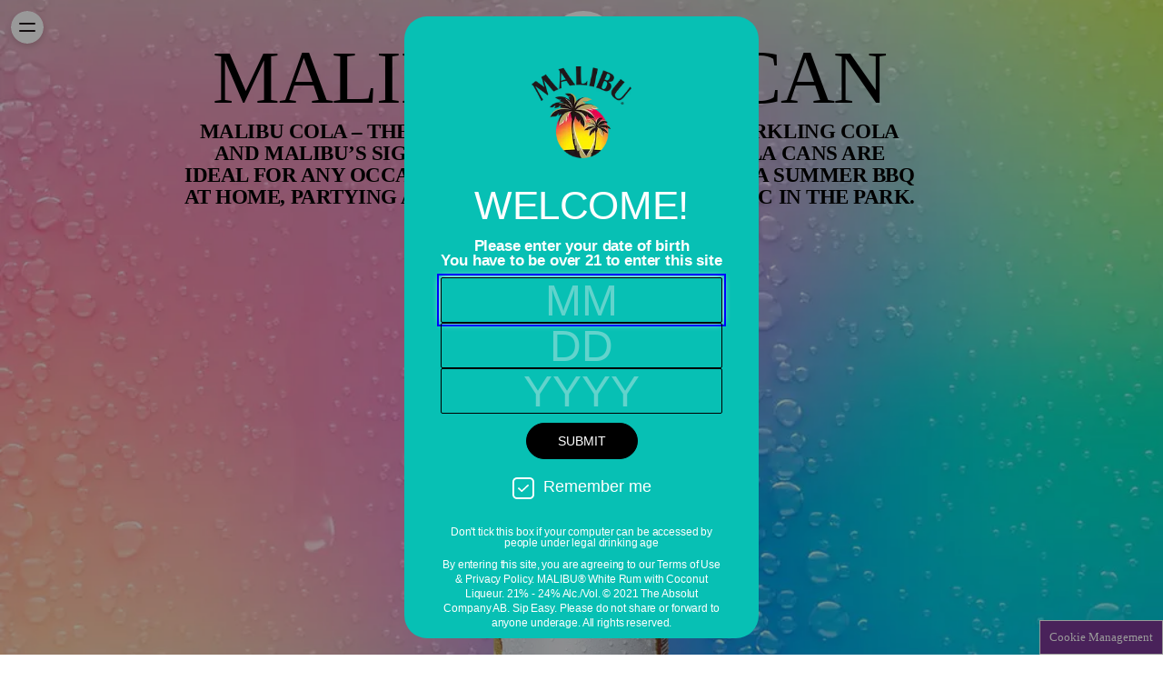

--- FILE ---
content_type: text/css
request_url: https://www.malibudrinks.com/wp-content/themes/global-theme/static/2552.168b72fda6913d716ef4.css
body_size: 407
content:
.scrolling-banner{position:relative;overflow-x:hidden;color:var(--banner-text-colour);font-weight:var(--weight-extra-bold);width:100%;display:flex;flex-wrap:nowrap;line-height:1;text-transform:uppercase;height:auto;z-index:99;grid-area:main;place-self:var(--position);font-weight:unset}.scrolling-banner__wrapper{display:grid;grid-template:"main"/1fr;width:100%;height:auto}.scrolling-banner__container{width:auto;display:flex;justify-content:flex-start;grid-area:main;position:absolute;left:100%;height:auto}.scrolling-banner__inner{width:auto;height:auto;overflow-y:hidden;display:flex;flex-wrap:nowrap;align-items:center;align-self:flex-start;white-space:nowrap;font-size:calc(var(--text-size-mobile)/var(--mobile-design-reference)*var(--font-reference-mobile)*var(--font-size-multiplier))}@media screen and (min-width: 768px){.scrolling-banner__inner{font-size:calc(var(--text-size-portrait)/var(--portrait-design-reference)*var(--font-reference-portrait)*var(--font-size-multiplier))}}@media screen and (min-width: 1024px){.scrolling-banner__inner{font-size:calc(var(--text-size-desktop)/var(--desktop-design-reference)*var(--font-reference-desktop)*var(--font-size-multiplier))}}.scrolling-banner__separator{margin:auto calc(25/var(--mobile-design-reference)*var(--screen-width-mobile));position:relative;height:.3em;width:.3em;display:grid}@media screen and (min-width: 768px){.scrolling-banner__separator{margin:auto calc(25/var(--portrait-design-reference)*var(--screen-width-portrait))}}@media screen and (min-width: 1024px){.scrolling-banner__separator{margin:auto calc(25/var(--desktop-design-reference)*var(--screen-width-desktop))}}.scrolling-banner__separator::before{content:"";background-color:var(--banner-text-colour);width:100%;height:100%;position:absolute;display:grid;z-index:1;place-self:center;border-radius:50%}.scrolling-banner--text-shadow{text-shadow:calc(var(--text-shadow-offset-x)/var(--desktop-design-reference)*var(--screen-width-static)) calc(var(--text-shadow-offset-y)/var(--desktop-design-reference)*var(--screen-width-static)) calc(var(--text-shadow-blur)/var(--desktop-design-reference)*var(--screen-width-static)) var(--text-shadow-colour)}.scrolling-banner__inner{font-family:var(--primary-font-family)}.scrolling-banner__separator{display:none}.scrolling-banner__text{padding-right:calc(25/var(--mobile-design-reference)*var(--screen-width-mobile))}@media screen and (min-width: 768px){.scrolling-banner__text{padding-right:calc(30/var(--portrait-design-reference)*var(--screen-width-portrait))}}@media screen and (min-width: 1024px){.scrolling-banner__text{padding-right:calc(35/var(--desktop-design-reference)*var(--screen-width-desktop))}}

/*# sourceMappingURL=2552.168b72fda6913d716ef4.css.map*/

--- FILE ---
content_type: application/x-javascript
request_url: https://www.malibudrinks.com/wp-content/themes/global-theme/static/2552.a89d6c6ae403eeba6b6f.js
body_size: -380
content:
"use strict";(self.webpackChunkglobal_theme=self.webpackChunkglobal_theme||[]).push([[2552],{2552:function(e,l,h){h.r(l)}}]);

--- FILE ---
content_type: text/javascript
request_url: https://www.malibudrinks.com/wp-content/uploads/agegate/agegate_script.js?t=50b2e33f7d0ffed5abb92efa89ad5ef6
body_size: 53592
content:
function agegate_isMobileTablet(){ let check = false; (function(a){ if(/(android|bb\d+|meego).+mobile|avantgo|bada\/|blackberry|blazer|compal|elaine|fennec|hiptop|iemobile|ip(hone|od)|iris|kindle|lge |maemo|midp|mmp|mobile.+firefox|netfront|opera m(ob|in)i|palm( os)?|phone|p(ixi|re)\/|plucker|pocket|psp|series(4|6)0|symbian|treo|up\.(browser|link)|vodafone|wap|windows ce|xda|xiino|android|ipad|playbook|silk/i.test(a)||/1207|6310|6590|3gso|4thp|50[1-6]i|770s|802s|a wa|abac|ac(er|oo|s\-)|ai(ko|rn)|al(av|ca|co)|amoi|an(ex|ny|yw)|aptu|ar(ch|go)|as(te|us)|attw|au(di|\-m|r |s )|avan|be(ck|ll|nq)|bi(lb|rd)|bl(ac|az)|br(e|v)w|bumb|bw\-(n|u)|c55\/|capi|ccwa|cdm\-|cell|chtm|cldc|cmd\-|co(mp|nd)|craw|da(it|ll|ng)|dbte|dc\-s|devi|dica|dmob|do(c|p)o|ds(12|\-d)|el(49|ai)|em(l2|ul)|er(ic|k0)|esl8|ez([4-7]0|os|wa|ze)|fetc|fly(\-|_)|g1 u|g560|gene|gf\-5|g\-mo|go(\.w|od)|gr(ad|un)|haie|hcit|hd\-(m|p|t)|hei\-|hi(pt|ta)|hp( i|ip)|hs\-c|ht(c(\-| |_|a|g|p|s|t)|tp)|hu(aw|tc)|i\-(20|go|ma)|i230|iac( |\-|\/)|ibro|idea|ig01|ikom|im1k|inno|ipaq|iris|ja(t|v)a|jbro|jemu|jigs|kddi|keji|kgt( |\/)|klon|kpt |kwc\-|kyo(c|k)|le(no|xi)|lg( g|\/(k|l|u)|50|54|\-[a-w])|libw|lynx|m1\-w|m3ga|m50\/|ma(te|ui|xo)|mc(01|21|ca)|m\-cr|me(rc|ri)|mi(o8|oa|ts)|mmef|mo(01|02|bi|de|do|t(\-| |o|v)|zz)|mt(50|p1|v )|mwbp|mywa|n10[0-2]|n20[2-3]|n30(0|2)|n50(0|2|5)|n7(0(0|1)|10)|ne((c|m)\-|on|tf|wf|wg|wt)|nok(6|i)|nzph|o2im|op(ti|wv)|oran|owg1|p800|pan(a|d|t)|pdxg|pg(13|\-([1-8]|c))|phil|pire|pl(ay|uc)|pn\-2|po(ck|rt|se)|prox|psio|pt\-g|qa\-a|qc(07|12|21|32|60|\-[2-7]|i\-)|qtek|r380|r600|raks|rim9|ro(ve|zo)|s55\/|sa(ge|ma|mm|ms|ny|va)|sc(01|h\-|oo|p\-)|sdk\/|se(c(\-|0|1)|47|mc|nd|ri)|sgh\-|shar|sie(\-|m)|sk\-0|sl(45|id)|sm(al|ar|b3|it|t5)|so(ft|ny)|sp(01|h\-|v\-|v )|sy(01|mb)|t2(18|50)|t6(00|10|18)|ta(gt|lk)|tcl\-|tdg\-|tel(i|m)|tim\-|t\-mo|to(pl|sh)|ts(70|m\-|m3|m5)|tx\-9|up(\.b|g1|si)|utst|v400|v750|veri|vi(rg|te)|vk(40|5[0-3]|\-v)|vm40|voda|vulc|vx(52|53|60|61|70|80|81|83|85|98)|w3c(\-| )|webc|whit|wi(g |nc|nw)|wmlb|wonu|x700|yas\-|your|zeto|zte\-/i.test(a.substr(0,4))){ check = true; } })(navigator.userAgent||navigator.vendor||window.opera); return check;}
 class AVP { constructor(options) { this.debug = true; this.log('-- Age Gate launched'); const urlParams = new URLSearchParams(window.location.search); if (urlParams.has('agdebug')) { this.debug = true; this.log('Debug forced to true'); } else { this.debug = false; } this.log('Options:'); this.log(options); this.hooks = { afterGeolocation: [] }; this.json_content = {}; this.agegate_content_json_loaded = false; this.user_country_json = {}; this.activeLanguage = ''; this.activeCountry = ''; this.forcedAge = null; this.getActiveUserInfo(); this.log('constructor setLda'); this.setLda(options['agegate_ldarule']); this.agegate_tooYoungWebsite = options['agegate_tooYoungWebsite']; this.agegate_force_minor_redirect = options['agegate_force_minor_redirect']; this.agegate_no_age_input = options['agegate_no_age_input']; this.agegate_cached_content_file = options['cached_content_file']; this.allow_switch_language = options['allow_switch_language']; this.dateOfBirth = { year: null, month: null, day: null, }; this.params = {}; this.show = false; this.fieldErrors = []; this.avpBody = null; this.today = new Date(); this.form = null; this.yearInput = null; this.monthInput = null; this.dayInput = null; this.yearInputLabel = null; this.monthInputLabel = null; this.dayInputLabel = null; this.monthInputWrapper = null; this.dayInputWrapper = null; this.rememberMeInput = null; this.fieldErrorMessage = null; this.fieldErrorMessageEl = null; this.submitButton = null; this.isLegalThisYear = false; this.isLegalThisMonth = false; this.initMutationObserver(); this.updateParams(); } log(message){ if(this.debug){ console.log(message); } } setLda(ldaRules){ this.log('-- setLda'); this.ldaRules = ldaRules; this.log(this.ldaRules); this.full = this.ldaRules.full; this.inputOrder = (typeof this.ldaRules.format === 'string' ? this.ldaRules.format.split('-'):''); this.inputOrder = this.inputOrder = (typeof this.inputOrder === 'array' ? this.inputOrder.map(input => { switch(input){ case 'yyyy': return 'year'; case 'mm': return 'month'; case 'dd': return 'day'; } }):[]); } updateParams(){ if(window.location.search !== ''){ this.params = (window.location.search.match( new RegExp("([^?=&]+)(=([^&]*))?", 'g' )) || []).reduce( function( result, each, n, every ){ let[ key, value ] = each.split( '=' ); result[ key ] = value; return( result ); }, {}); } } localStorageTest(){ var t = 't'; try { localStorage.setItem(t, t); localStorage.removeItem(t); return true; } catch(e) { return false; } } get show() { return this._show; } set show(value) { if(this.avpBody != null){ if(value == false){ document.body.classList.remove("avp-showing"); this.avpBody.style.display = 'none'; } else { if(typeof AVPActions !== 'undefined' && typeof AVPActions.beforeShow == 'function') AVPActions.beforeShow(); } } this._show = value; } getAvpUserID(){ return window.avpuid || window.localStorage.getItem('avpuid'); } isAlreadyPassed(){ let ageGateStorageData = this.localStorageTest() === true && window.sessionStorage.getItem('ageGatePassed') != null ? window.sessionStorage.getItem('ageGatePassed') : window.localStorage.getItem('ageGatePassed'); let ageGateCookieData = this.localStorageTest() === true ? ageGateStorageData : this.getCookie('ageGatePassed'); let passThrough = /[?&]?(AvpPassThrough=1|avp=0)[^&?]*/gi.test(window.location.href); return ageGateCookieData; } checkForPassedData(){ if(window.location.href.includes("/wp-admin/")) { this.show = true; return false; } let ageGateStorageData = this.localStorageTest() === true && window.sessionStorage.getItem('ageGatePassed') != null ? window.sessionStorage.getItem('ageGatePassed') : window.localStorage.getItem('ageGatePassed'); let ageGateCookieData = this.localStorageTest() === true ? ageGateStorageData : this.getCookie('ageGatePassed'); let passThrough = /[?&]?(AvpPassThrough=1|avp=0)[^&?]*/gi.test(window.location.href); this.removePassedThroughParam(); if (!ageGateCookieData) { if(passThrough){ if(typeof AVPActions !== 'undefined' && typeof AVPActions.passedThrough == 'function') AVPActions.passedThrough(); if(typeof AVPActions !== 'undefined' && typeof AVPActions.passed == 'function') AVPActions.passed(); window.localStorage.setItem('avpuid', window.avpuid); this.setAgeGateData({ age: null, dateOfBirth: null, dateOfBirthString: null, passed: this.today.getFullYear() + '-' + (this.today.getMonth() + 1) + '-' + this.today.getDate() }); this.show = false; return true; } else { this.show = true; return false; } } else { ageGateCookieData = JSON.parse(ageGateCookieData); if(ageGateCookieData.tooYoung !== undefined && ageGateCookieData.tooYoung === true){ if(this.agegate_force_minor_redirect) { this.redirectTooYoung(); } this.show = true; return false; } window.localStorage.setItem('avpuid', window.avpuid); if(typeof AVPActions !== 'undefined' && typeof AVPActions.passed == 'function') AVPActions.passed(); this.show = false; return true; } } removePassedThroughParam(){ if (!Object.keys(this.params).length) return; const urlObj = new URL(window.location.href); const params = new URLSearchParams(urlObj.search); params.delete("avppassthrough"); const newUrl = `${urlObj.origin}${urlObj.pathname}?${params.toString()}${urlObj.hash}`; window.history.replaceState({}, '', newUrl); } calcAge(dateString) { const today = new Date(); const birthDate = new Date(dateString); let age = today.getFullYear() - birthDate.getFullYear(); if (today.getMonth() < birthDate.getMonth() || (today.getMonth() === birthDate.getMonth() && today.getDate() < birthDate.getDate())) { age--; } return age; } switchToInvalidField(){ for (let i = 0; i < this.inputOrder.length; i++){ const inputName = this.inputOrder[i]; if(!this.isInputValid(inputName) && this.isInputVisible(inputName)) { if(document.activeElement != null && document.activeElement.name != null && !this.isInputValidForSwitch(document.activeElement.name.toLowerCase())) return; this.showErrorMessageIfErrorsElseRemove(); this[inputName+'Input'].focus(); return; } } } hasVisableFieldsAValue(){ if ( (this.dateOfBirth.year == null) || ( (getComputedStyle(this.monthInput).display === 'block' || getComputedStyle(this.monthInput).display === 'inline-block') && this.dateOfBirth.month == null) || ( (getComputedStyle(this.dayInput).display === 'block' || getComputedStyle(this.dayInput).display === 'inline-block') && this.dateOfBirth.day == null) ) { return false; } else { return true; } } hasVisableFieldsValidInput(){ if ( (!this.validateYear()) || (this.isMonthInputVisible() && !this.validateMonth()) || (this.isDayInputVisible() && !this.validateDay()) ) { this.switchToInvalidField(); return false; } else { return true; } } verifyAge(submitClicked) { if (!this.hasVisableFieldsValidInput()) { return; } let dateOfBirthString = this.dateOfBirth.year !== null ? this.dateOfBirth.year : ''; dateOfBirthString += this.dateOfBirth.month !== null ? '-'+('0' + this.dateOfBirth.month).slice(-2) : '-01'; dateOfBirthString += this.dateOfBirth.day !== null ? '-'+('0' + this.dateOfBirth.day).slice(-2) : '-01'; let birthDate = new Date(dateOfBirthString); let age = this.calcAge(dateOfBirthString); let ldaAge = this.ldaRules.age; if(this.forcedAge !== null && this.forcedAge !== undefined && this.forcedAge !== '' && !isNaN(this.forcedAge)){ ldaAge = this.forcedAge; } this.isLegalThisYear = age == ldaAge; this.isLegalThisMonth = (this.today.getMonth() - birthDate.getMonth()) === 0; if (this.isLegalThisYear && !this.isMonthInputVisible()) { this.showMonthInput(); this.monthInput.focus(); return; } if (this.isLegalThisYear && this.isLegalThisMonth && !this.validateDay()) { this.showDayInput(); this.dayInput.focus(); return; } if (age >= ldaAge) { this.dateOfBirth.month = this.dateOfBirth.month != null ? ('0' + this.dateOfBirth.month).slice(-2) : this.dateOfBirth.month; this.dateOfBirth.day = this.dateOfBirth.day != null ? ('0' + this.dateOfBirth.day).slice(-2) : this.dateOfBirth.day; let passedDateOfBirthString = this.dateOfBirth.year+'-'+this.dateOfBirth.month+'-'+this.dateOfBirth.day; this.setAgeGateData({ age: age, dateOfBirth: this.dateOfBirth, dateOfBirthString: passedDateOfBirthString, passed: this.today.getFullYear() + '-' + String("0" + (this.today.getMonth() + 1)).slice(-2) + '-' + this.today.getDate() }); if(typeof AVPActions !== 'undefined' && typeof AVPActions.passed == 'function') AVPActions.passed(); if(!!Array.from(this.avpBody.querySelectorAll('input')).filter(a => a === document.activeElement).length){ document.activeElement.blur(); } this.show = false; } else { if(true === submitClicked && this.agegate_force_minor_redirect){ this.setAgeGateData({ age: age, tooYoung: true, dateOfBirth: this.dateOfBirth }); } if(typeof AVPActions !== 'undefined' && typeof AVPActions.tooYoung == 'function') { AVPActions.tooYoung(); } if(this.submitButton != null && (getComputedStyle(this.submitButton).display === 'block' || getComputedStyle(this.submitButton).display === 'inline-block') && submitClicked){ this.removeShow(); this.avpBody.querySelector('.agegate_tooyoung-message').classList.add('agegate_show'); this.redirectTooYoung(); } else if(this.submitButton != null) { this.submitButton.style.display = 'inline-block'; this.submitButton.style.fontSize = 'inherit'; } else { this.removeShow(); this.avpBody.querySelector('.agegate_tooyoung-message').classList.add('agegate_show'); } } } noDateInputValidation(agegate){ this.form = agegate.querySelector('form.agegate_content'); this.noAgeInputCheckbox = agegate.querySelector('[name="noAgeInputCheckbox"]').checked; if(!this.noAgeInputCheckbox){ this.avpBody.querySelector('.agegate_tooyoung-message').classList.add('agegate_show'); } else { let birthDate = new Date('1980-07-31T22:30:30Z'); let age = this.calcAge(birthDate); this.dateOfBirth.year = birthDate.getFullYear(); this.dateOfBirth.month = birthDate.getMonth(); this.dateOfBirth.day = birthDate.getDate(); let passedDateOfBirthString = this.dateOfBirth.year+'-'+this.dateOfBirth.month+'-'+this.dateOfBirth.day; this.setAgeGateData({ age: age, dateOfBirth: this.dateOfBirth, dateOfBirthString: passedDateOfBirthString, passed: this.today.getFullYear() + '-' + String("0" + (this.today.getMonth() + 1)).slice(-2) + '-' + this.today.getDate() }); if(typeof AVPActions !== 'undefined' && typeof AVPActions.passed == 'function') AVPActions.passed(); this.show = false; } } redirectTooYoung(){ setTimeout(() => { if(this.agegate_tooYoungWebsite != null && this.agegate_tooYoungWebsite !== ''){ window.location.href = this.agegate_tooYoungWebsite; } }, 1337); } removeShow(){ this.avpBody.querySelector('.agegate_tooyoung-message').classList.remove('agegate_show'); this.avpBody.querySelector('.agegate_field-error-message').classList.remove('agegate_show'); } isInputValid(input){ switch(input){ case 'year': case 'yyyy': return this.validateYear(); case 'month': case 'mm': return this.validateMonth(); case 'day': case 'dd': return this.validateDay(); } } isInputValidForSwitch(input){ switch(input){ case 'year': case 'yyyy': this.validateYear(); return this.validateYearForAutoFocus(); case 'month': case 'mm': this.validateMonth(); return this.validateMonthForAutoFocus(); case 'day': case 'dd': this.validateDay(); return this.validateDayForAutoFocus(); } } isInputVisible(input){ switch(input){ case 'year': case 'yyyy': return this.isYearInputVisible(); case 'month': case 'mm': return this.isMonthInputVisible(); case 'day': case 'dd': return this.isDayInputVisible(); } } isYearInputVisible(){ if(this.yearInputWrapper != null){ return getComputedStyle(this.yearInputWrapper).display === 'none' ? false : true; } else if(this.yearInput !== null){ return getComputedStyle(this.yearInput).display === 'none' ? false : true; } return false; } isMonthInputVisible(){ if(this.monthInputWrapper != null){ return getComputedStyle(this.monthInputWrapper).display === 'none' ? false : true; } else if(this.monthInput !== null) { return getComputedStyle(this.monthInput).display === 'none' ? false : true; } return false; } showMonthInput(){ if(this.monthInputWrapper != null){ this.monthInputWrapper.style.display = 'inline-block'; } else { this.monthInput.style.display = 'inline-block'; } } isDayInputVisible(){ if(this.dayInputWrapper != null){ return getComputedStyle(this.dayInputWrapper).display === 'none' ? false : true; } else if(this.dayInput !== null){ return getComputedStyle(this.dayInput).display === 'none' ? false : true; } return false; } showDayInput(){ if(this.dayInputWrapper != null){ this.dayInputWrapper.style.display = 'inline-block'; } else { this.dayInput.style.display = 'inline-block'; } } validateYearForAutoFocus(){ let year = Number(this.dateOfBirth.year); if (year !== null && year.toString().length === 4) { return true; } return false; } validateMonthForAutoFocus(){ let month = Number(this.dateOfBirth.month); if (month !== null && month > 0 && month < 13 && ['0','1'].indexOf(this.dateOfBirth.month) === -1) return true; return false; } validateDayForAutoFocus(){ let day = Number(this.dateOfBirth.day); if(day > 0 && day <= 31 && ['0','1','2','3'].indexOf(this.dateOfBirth.day) === -1) return true; return false; } validateYear(){ let year = Number(this.dateOfBirth.year); let ix = this.fieldErrors.indexOf('year'); if (ix > -1) { this.fieldErrors.splice(ix, 1); } if ( year !== null && year.toString().length === 4 && (year > (new Date().getFullYear() - 124) ) ) { return true; } else { if(this.dateOfBirth.year != null) this.fieldErrors.push('year'); return false; } } validateMonth(){ let month = Number(this.dateOfBirth.month); let ix = this.fieldErrors.indexOf('month'); if (ix > -1) { this.fieldErrors.splice(ix, 1); } if (month !== null && this.dateOfBirth.month !== '1' && month > 0 && month < 13) { return true; } else { if(this.dateOfBirth.month != null) this.fieldErrors.push('month'); } return false; } validateDay(){ let day = Number(this.dateOfBirth.day); let year = Number(this.dateOfBirth.year); let month = Number(this.dateOfBirth.month) || 12; let ix = this.fieldErrors.indexOf('day'); if (ix > -1) { this.fieldErrors.splice(ix, 1); } if(this.dateOfBirth.day != null && ['0', '1', '2', '3'].indexOf(this.dateOfBirth.day) !== -1){ this.fieldErrors.push('day'); return false; } if((!Number(this.dateOfBirth.year) || !Number(this.dateOfBirth.month))){ if(day > 0 && day <= 31){ return true; } if(this.dateOfBirth.day != null) { this.fieldErrors.push('day'); } return false; } if((month > 12 || month <= 0) && day > 0 && day <= 31){ return true; } if(day > 0 && day <= this.daysInMonth(month - 1, year)){ return true; } else { if(this.dateOfBirth.day != null) { this.fieldErrors.push('day'); } return false; } } daysInMonth(m, y){ switch (m) { case 1 : return (y % 4 == 0 && y % 100) || y % 400 == 0 ? 29 : 28; case 8 : case 3 : case 5 : case 10 : return 30; default : return 31; } } setAgeGateData(data){ let JSONData = JSON.stringify(data); if(this.localStorageTest() === true){ if(this.rememberMeInput.checked){ window.localStorage.setItem('ageGatePassed', JSONData); } else { window.sessionStorage.setItem('ageGatePassed', JSONData); } } else { this.setCookie('ageGatePassed', JSONData, 30, this.rememberMeInput.checked); } } setCookie(name, value, exdays, rememberMe) { let d = new Date(); d.setTime(d.getTime() + (exdays * 24 * 60 * 60 * 1000)); let expires = "expires=" + d.toUTCString(); if(rememberMe) { expires = 'expires=""'; } document.cookie = name + "=" + value + ";" + expires + ";path=/"; } getCookie(name) { name += "="; let decodedCookie = decodeURIComponent(document.cookie); let ca = decodedCookie.split(';'); for (let i = 0; i < ca.length; i++) { let c = ca[i]; while (c.charAt(0) == ' ') { c = c.substring(1); } if (c.indexOf(name) == 0) { return c.substring(name.length, c.length); } } return null; } showErrorMessageIfErrorsElseRemove(){ const allInputs = [...this.form.querySelectorAll('input[name="year"],input[name="month"],input[name="day"]')]; for (let i = 0; i < allInputs.length; i++){ const ageGateInput = allInputs[i]; const inputName = ageGateInput.name; if(this.fieldErrors.indexOf(inputName) !== -1){ ageGateInput.classList.add('agegate_error'); } else { ageGateInput.classList.remove('agegate_error'); } } this.updateErrorMessage(); } updateErrorMessage(){ this.removeShow(); if(this.fieldErrorMessageEl != null && this.fieldErrors.length > 0){ const fieldTitles = this.fieldErrors.map(inputName => this[inputName+'Input'].title); let errorMessage = this.fieldErrorMessage.replace('{fields}', fieldTitles.join(' & ')); if(fieldTitles.length === 3){ errorMessage = errorMessage.replace(' &', ', '); } this.fieldErrorMessageEl.innerHTML = errorMessage.charAt(0).toUpperCase() + errorMessage.slice(1); this.fieldErrorMessageEl.classList.add('agegate_show'); } else if(this.fieldErrorMessageEl != null && this.fieldErrors.length == 0) { this.fieldErrorMessageEl.classList.remove('agegate_show'); } } removeInputError(inputName, force = false){ if(this.fieldErrors.indexOf(inputName) === -1 || force == true){ this[inputName+'Input'].classList.remove('agegate_error'); this.updateErrorMessage(); } } onAgeGateExist(agegate){ this.form = agegate.querySelector('form.agegate_content'); this.noAgeInputContainer = agegate.querySelector('.agegate_noAgeInputCheckbox'); this.noAgeInputCheckbox = agegate.querySelector('[name="noAgeInputCheckbox"]'); this.yearInput = agegate.querySelector('[name="year"]'); this.monthInput = agegate.querySelector('[name="month"]'); this.dayInput = agegate.querySelector('[name="day"]'); this.yearInputLabel = (null!==this.yearInput ? this.yearInput.parentElement.querySelector('label[for="'+this.yearInput.id+'"]') : null); this.monthInputLabel = (null!==this.monthInput ? this.monthInput.parentElement.querySelector('label[for="'+this.monthInput.id+'"]') : null); this.dayInputLabel = (null!==this.dayInput ? this.dayInput.parentElement.querySelector('label[for="'+this.dayInput.id+'"]') : null); this.yearInputWrapper = agegate.querySelector('.age-gate__year-input-wrapper'); this.monthInputWrapper = agegate.querySelector('.age-gate__month-input-wrapper'); this.dayInputWrapper = agegate.querySelector('.age-gate__day-input-wrapper'); this.rememberMeContainer = agegate.querySelector('.agegate_rememberMe'); this.rememberMeHelp = agegate.querySelector('.agegate_rememberMeHelp'); this.rememberMeInput = agegate.querySelector('input[name="rememberMe"]'); this.fieldErrorMessageEl = agegate.querySelector('.agegate_field-error-message'); if(this.fieldErrorMessageEl != null) { this.fieldErrorMessage = this.fieldErrorMessageEl.innerHTML; } this.submitButton = agegate.querySelector('.agegate_submit'); this.log('Display management'); if(this.agegate_no_age_input){ this.displayNoAgeInputFields(agegate); } else { this.displayAgeInputFields(agegate); } } displayNoAgeInputFields(agegate){ if(null!== this.noAgeInputContainer){ this.noAgeInputContainer.style.display = 'block'; } this.yearInput.style.display = 'none'; this.monthInput.style.display = 'none'; this.dayInput.style.display = 'none'; if(this.rememberMeContainer) this.rememberMeContainer.style.display = 'block'; if(this.rememberMeHelp) this.rememberMeHelp.style.display = 'block'; this.submitButton.style.display = 'inline-block'; this.submitButton.addEventListener('click', (e) => { e.preventDefault(); this.noDateInputValidation(agegate); }); } reorderInputs() { let format = this.ldaRules.format; this.log('ReorderInputs'); this.log('LDA format for reordering'); this.log(format); const container = document.querySelector('#pr_age_gate .agegate_inputs_container'); const inputDay = this.dayInput; const inputMonth = this.monthInput; const inputYear = this.yearInput; const order = format.split('-'); const inputs = { 'dd': inputDay, 'mm': inputMonth, 'yyyy': inputYear }; const labels = { 'dd':this.dayInputLabel, 'mm':this.monthInputLabel, 'yyyy':this.yearInputLabel }; inputDay.remove(); inputMonth.remove(); inputYear.remove(); const fragment = document.createDocumentFragment(); order.forEach(part => { if (inputs[part]) { fragment.appendChild(inputs[part]); if(labels[part] !== null){ fragment.insertBefore(labels[part],inputs[part]); } } }); container.insertBefore(fragment, container.firstChild); } displayAgeInputFields(agegate){ let allNumberInputs = [...agegate.querySelectorAll('input[name="year"],input[name="month"],input[name="day"]')]; /* Reorder fields list for tab management */ const order = this.ldaRules.format.split('-'); const inputsMap = { 'dd': document.querySelector('#pr_age_gate input[name="day"]'), 'mm': document.querySelector('#pr_age_gate input[name="month"]'), 'yyyy': document.querySelector('#pr_age_gate input[name="year"]') }; allNumberInputs = order.map(part => inputsMap[part]); if(null!== this.noAgeInputContainer){ this.noAgeInputContainer.style.display = 'none'; } this.yearInput.style.display = 'inline-block'; this.monthInput.style.display = 'inline-block'; this.dayInput.style.display = 'inline-block'; if(this.rememberMeContainer) this.rememberMeContainer.style.display = 'block'; if(this.rememberMeHelp) this.rememberMeHelp.style.display = 'block'; this.submitButton.style.display = 'inline-block'; this.submitButton.removeEventListener('click', (e) => { e.preventDefault(); this.noDateInputValidation(agegate); }); this.reorderInputs(); if(!this.full){ if(null!==this.monthInput){ this.monthInput.style.display = 'none'; if(null !== this.monthInputLabel){ this.monthInputLabel.style.display = 'none'; } } if(null!==this.dayInput){ this.dayInput.style.display = 'none'; if(null !== this.dayInputLabel){ this.dayInputLabel.style.display = 'none'; } } if(null!==this.submitButton){ this.submitButton.style.display = 'none'; } } this.log('Event listeners'); this.log(this.form); if (this.form != null){ this.form.addEventListener('submit', (e) => { e.preventDefault(); this.verifyAge(true); }); } let inputIx = 1; for (let i = 0; i < allNumberInputs.length; i++){ if(allNumberInputs[i] != null && ( getComputedStyle(allNumberInputs[i]).display == 'block' || getComputedStyle(allNumberInputs[i]).display == 'inline-block' ) && typeof allNumberInputs[i].focus == 'function' && !agegate_isMobileTablet()){ setTimeout(() => { allNumberInputs[i].focus(); }, 1); break; } } for (let i = 0; i < allNumberInputs.length; i++){ const ageGateInput = allNumberInputs[i]; const inputName = ageGateInput.name; ageGateInput.addEventListener('input', (e) => { this.dateOfBirth[inputName] = e.target.value == '' ? null : e.target.value; let fieldsAreValid = this.hasVisableFieldsValidInput(); this.removeInputError(inputName); if (e.target.value.length === e.target.maxLength) { const nextInput = allNumberInputs[i + 1]; if (nextInput) { nextInput.focus(); } } if(!fieldsAreValid || !this.hasVisableFieldsAValue()) this.submitButton.setAttribute('disabled', ''); if (fieldsAreValid){ this.submitButton.disabled = false; this.verifyAge(); } }); ageGateInput.addEventListener('focusout', (e) => { if(this.fieldErrors.indexOf(inputName) !== -1){ this.showErrorMessageIfErrorsElseRemove(); } }); ++inputIx; } } loadLang(e = null, thisObj = null){ var url = "$langfile_url"; var storage_name = "$storage_name"; if(e != null){ e.preventDefault(); e.stopPropagation(); url += '?l='+e.target.value; url += '&s='+storage_name; }else{ url += '?s='+storage_name; } var xhr = new XMLHttpRequest(); xhr.open('GET', url, true); xhr.onload = function(){ if (xhr.status == 200) { var responseData = JSON.parse(xhr.responseText); if(thisObj != null){ thisObj.setLda(responseData.ldaRules); this.log(thisObj.full); thisObj.avpBody.querySelector('.agegate_tooyoung-message').classList.remove('agegate_show'); if(thisObj.full){ if(null!==thisObj.monthInput){ thisObj.monthInput.style.display = 'inline-block'; } if(null!==thisObj.dayInput){ thisObj.dayInput.style.display = 'inline-block'; } if(null!==thisObj.submitButton){ thisObj.submitButton.style.display = 'inline-block'; } } else { if(null!==thisObj.monthInput){ thisObj.monthInput.style.display = 'none'; } if(null!==thisObj.dayInput){ thisObj.dayInput.style.display = 'none'; } if(null!==thisObj.submitButton){ thisObj.submitButton.style.display = 'none'; } } thisObj.monthInput.value = ''; thisObj.dayInput.value = ''; thisObj.yearInput.value = ''; } var ageGateElement = document.getElementById('pr_age_gate'); if (ageGateElement) { ageGateElement.setAttribute('data-lang', responseData.lang); } if(null!==document.querySelector('.agegate_change_country')){ document.querySelector('.agegate_change_country').selectedIndex = responseData.lang; } for (var key in responseData.content) { if(key != 'rememberMe'){ var element = document.querySelector('#pr_age_gate .agegate_' + key); } else { var element = document.querySelector('#pr_age_gate .agegate_' + key +' span'); } if (element) { switch(contentType){ case 'innerHTML': element.innerHTML = responseData.content[key]; break; case 'value': element.value = responseData.content[key]; break; case 'placeholder': element.placeholder = responseData.content[key]; break; } } } } }; xhr.send(); } async getActiveUserInfo(){ this.log('-- getActiveUserInfo'); /*const urlParams = new URLSearchParams(window.location.search); if (urlParams.has('fakeVpn')) { this.log('Fake VPN detected'); this.user_country_json = []; this.user_country_json['cloudfront-viewer-country-code'] = urlParams.get('fakeVpn'); } else {*/ let url = 'https://age-gate-static.pernod-ricard.io/geolocation.json'; /*let url = '/geolocation.json';*/ this.log(url); var response = await fetch(this.addCacheBusterParam(url)); this.user_country_json = await response.json(); /*this.user_country_json['cloudfront-viewer-country-code'] = 'in';*/ this.emit("afterGeolocation", this); this.log('Response ok'); /*}*/ this.log(this.user_country_json); this.setActiveLangCountry(this.user_country_json["cloudfront-viewer-country-code"]); this.loadJson(); } addCacheBusterParam(url){ const cacheBuster = `cb=${Date.now()}`; const separator = url.includes('?') ? '&' : '?'; return `${url}${separator}${cacheBuster}`; } async loadJson(){ this.log('-- loadJson'); /*let url = 'https://age-gate-static.pernod-ricard.io/content_.json';*/ let url = this.agegate_cached_content_file; this.log(url); var response = await fetch(this.addCacheBusterParam(url), { headers: { 'Content-Type': 'application/json', 'Cache-Control': 'no-cache, no-store, must-revalidate', 'Pragma': 'no-cache', 'Expires': '0' } }); this.json_content = await response.json(); if (!window.location.search.includes('force_age_gate_lang')) { this.checkUserLang(); } } getMyCountry(){ return this.user_country_json["cloudfront-viewer-country-code"].toLowerCase(); } getActiveLangCountry(){ if(this.getActiveLang() != this.getActiveCountry()){ return this.getActiveLang().toLowerCase() + '-' + this.getActiveCountry().toLowerCase(); } else { return this.getActiveCountry().toLowerCase(); } } getActiveCountry(){ return this.activeCountry; /*return this.json_content.country.toLowerCase();*/ } getActiveLang(){ return this.activeLanguage; /*return this.json_content.lang.toLowerCase();*/ } getCountry(){ return this.user_country_json["cloudfront-viewer-country-code"].toLowerCase(); /*return this.json_content.country;*/ } setActiveCountry(country){ this.log('-- setActiveCountry to :'); this.log(country); this.json_content.country = country; this.activeCountry = country; gcms_user_country = this.activeCountry; localStorage.setItem('gcms_user_country', gcms_user_country); } setActiveLang(lang){ this.log('-- setActiveLang to :'); this.log(lang); this.json_content.lang = lang; this.activeLanguage = lang; } setActiveLangCountry(langCountry){ this.log('-- setActiveLangCountry :'); this.log('Param given : ' + langCountry); langCountry = langCountry.replace(/_/g, '-').toLowerCase().split('-'); this.log('After split : '); this.log(langCountry); if(langCountry.length > 1){ this.setActiveLang(langCountry[0]); this.setActiveCountry(langCountry[1]); } else { this.setActiveLang(langCountry[0]); this.setActiveCountry(langCountry[0]); } } getLdaRules(){ return this.json_content.ldaRules; } getNoAgeGateSlug(){ return this.json_content.noAgegateSlug; } getTranslations(){ return this.json_content.contents; } getMyLda(lang = null){ let myCountryHere = this.getCountry(); if(lang != null){ myCountryHere = lang; } return this.json_content.ldaRules[myCountryHere]; } checkIfBan(){ this.log('-- checkIfBan'); if(this.getMyLda().age >= 99){ this.log('You are banned'); return true; } else { this.log('You are not banned'); return false; } } checkIfLangChange(){ if(this.getMyLda().name != this.ldaRules.name){ this.log('Need to change LdaRules'); return true; } else { return false; } } replacePatterns(content, specialAge){ if(specialAge != null && specialAge != ''){ return content.replace("{age}", specialAge); } else { return content.replace("{age}", this.getMyLda().age); } } updateInterfaceWithNewLang(){ this.log('-- updateInterfaceWithNewLang'); let translationIndex = ''; let translationTempIndex = this.getActiveLangCountry(); let myTranslations = this.getTranslations(); this.log(myTranslations); this.log('check if ' + translationTempIndex); let forceShowCountrySelector = false; /* check translation lang-country */ if(myTranslations[translationTempIndex] == undefined){ this.log('No translation for lang-country'); /* check translation browser lang - country */ const browserLanguage = navigator.language || navigator.userLanguage; const languageOnly = browserLanguage.split('-')[0].toLowerCase(); this.log('check if '+languageOnly+'-'+this.getActiveCountry()); if(myTranslations[languageOnly+'-'+this.getActiveCountry()] != undefined){ translationIndex = languageOnly+'-'+this.getActiveCountry(); forceShowCountrySelector = true; } else { this.log('No translation for browserlang-country'); this.log('check if '+this.getActiveCountry()); /* check translation only country */ if(myTranslations[this.getActiveCountry()] == undefined){ this.log('No translation for country'); for (let key in myTranslations) { if(translationIndex == ''){ this.log('check if '+key+' contains '+this.getActiveCountry()); this.log(key.endsWith(this.getActiveCountry())); if(key.endsWith(this.getActiveCountry())) { this.log(key+' index is ok'); translationIndex = key; forceShowCountrySelector = true; } } } } else { this.log('Translation for country'); translationIndex = this.getActiveCountry(); forceShowCountrySelector = true; } } } else { translationIndex = translationTempIndex; } if(translationIndex == ''){ translationIndex = 'generic'; } this.log('translationIndex : ' + translationIndex); myTranslations = myTranslations[translationIndex]; this.log(myTranslations); if (typeof myTranslations['special-age'] === 'undefined') { myTranslations['special-age'] = ''; } this.forcedAge = myTranslations['special-age']; this.avpBody.querySelector('.agegate_tooyoung-message').classList.remove('agegate_show'); if(this.full){ if(null!==this.monthInput){ this.monthInput.style.display = 'inline-block'; if(null !== this.monthInputLabel){ this.monthInputLabel.style.display = 'inline-block'; } } if(null!==this.dayInput){ this.dayInput.style.display = 'inline-block'; if(null !== this.dayInputLabel){ this.dayInputLabel.style.display = 'inline-block'; } } if(null!==this.submitButton){ this.submitButton.style.display = 'inline-block'; } } else { if(null!==this.monthInput){ this.monthInput.style.display = 'none'; if(null !== this.monthInputLabel){ this.monthInputLabel.style.display = 'none'; } } if(null!==this.dayInput){ this.dayInput.style.display = 'none'; if(null !== this.dayInputLabel){ this.dayInputLabel.style.display = 'none'; } } if(null!==this.submitButton){ this.submitButton.style.display = 'none'; } } this.monthInput.value = ''; this.dayInput.value = ''; this.yearInput.value = ''; var ageGateElement = document.getElementById('pr_age_gate'); if (ageGateElement) { ageGateElement.setAttribute('data-lang', translationIndex); } if(forceShowCountrySelector || this.allow_switch_language == true){ document.querySelector('.agegate_countrySelector').style.display = 'block'; this.log('country selector displayed'); } else { document.querySelector('.agegate_countrySelector').style.display = 'none'; this.log('country selector not displayed'); } if(null!==document.querySelector('#agegate_change_country')){ /*let newIndex = this.getActiveCountry(); if(this.getActiveCountry() != this.getActiveLang()){ newIndex = this.getActiveLang() + '-' + this.getActiveCountry(); } */ document.querySelector('#agegate_change_country').value = translationIndex; this.log('Selected index : '); this.log(translationIndex); } if(myTranslations['no-age-input'] != undefined && myTranslations['no-age-input'] == 'ok'){ this.displayNoAgeInputFields(ageGateElement); } else { this.displayAgeInputFields(ageGateElement); } for (var key in myTranslations) { if(key != 'no_age_input'){ var contentType = 'innerHTML'; switch(key){ case 'rememberMe': case 'countrySelector': var element = document.querySelector('#pr_age_gate .agegate_' + key +' span'); break; case 'submit': contentType = 'value'; var element = document.querySelector('#pr_age_gate .agegate_' + key); break; case 'inputYear': case 'inputMonth': case 'inputDay': contentType = 'placeholder'; var inputTypeName = key.replace('input', ''); inputTypeName = inputTypeName.charAt(0).toLowerCase() + inputTypeName.slice(1); var element = document.querySelector('#pr_age_gate input[name="' + inputTypeName + '"]'); break; default: var element = document.querySelector('#pr_age_gate .agegate_' + key +''); break; } if (element) { let thisFieldTranslation = this.replacePatterns(myTranslations[key], myTranslations['special-age']); if(key == 'noAgeInputCheckbox'){ let noAgeInputCheckboxChecked = ''; if(myTranslations['no-age-input-checked'] != null && myTranslations['no-age-input-checked'] == 'ok'){ noAgeInputCheckboxChecked = 'checked="checked"'; this.log('No age input checked'); } thisFieldTranslation = '<input type="checkbox" name="noAgeInputCheckbox" id="agegate-no-age-input" class="noAgeInputCheckbox" value="ok" '+noAgeInputCheckboxChecked+' /><label for="agegate-no-age-input" class="screen-reader-text">'+thisFieldTranslation+'</label>' + thisFieldTranslation; } thisFieldTranslation = thisFieldTranslation.replace(/<\/?pre>/g, ''); switch(contentType){ case 'innerHTML': element.innerHTML = thisFieldTranslation; break; case 'value': element.value = thisFieldTranslation; break; case 'placeholder': element.placeholder = thisFieldTranslation; break; } } } } } checkUserLang(){ this.log('-- checkUserLang'); this.log('getMyCountry : '); this.log(this.getMyCountry()); this.log('getNoAgeGateSlug : '); this.log(this.getNoAgeGateSlug()); this.log('getTranslations : '); this.log(this.getTranslations()); this.log('getLdaRules : '); this.log(this.getLdaRules()); this.log('getMyLda : '); this.log(this.getMyLda()); if(this.checkIfBan()){ this.showBanned(); } else { if(this.checkIfLangChange()){ this.setLda(this.getMyLda()); this.setActiveCountry(this.getMyCountry()); this.updateInterfaceWithNewLang(); } } } showBanned(){ document.querySelector('#pr_age_gate .agegate_top').style.display = 'none'; document.querySelector('#pr_age_gate .agegate_middle').style.display = 'none'; document.querySelector('#pr_age_gate .agegate_bottom').style.display = 'none'; document.querySelector('#pr_age_gate .agegate_banned').style.display = 'block'; document.querySelector('#pr_age_gate .agegate_countrySelector').remove(); } initMutationObserver(){ var ageGateObserver = new MutationObserver((mutations, me) => { var agegate = document.getElementById('pr_age_gate'); var agegateYear = document.querySelector('#pr_age_gate input[name="year"]'); if (agegate != null && agegateYear != null) { var thisObj = this; /* && document.querySelector('select#agegate_change_country')*/ if (!window.location.search.includes('force_age_gate_lang')) { /*thisObj.loadLang(null, thisObj);*/ /*thisObj.loadLang2(null, thisObj);*/ } if(document.querySelector("select[name='agegate_change_country']") != null){ const self = this; document.querySelector("select[name='agegate_change_country']").addEventListener("change", function(e){ self.log('-----------'); self.log('change country to :'); self.log(this.value); self.setActiveLangCountry(this.value); self.log('New LDA : '); self.log(self.getMyLda(self.json_content.country)); self.setLda(self.getMyLda(self.json_content.country)); self.updateInterfaceWithNewLang(); }); } this.avpBody = agegate; this.onAgeGateExist(agegate); this.checkForPassedData(); me.disconnect(); return; } }); ageGateObserver.observe(document, { childList: true, subtree: true }); } on(hookName, callback) { if (!this.hooks[hookName]) { this.hooks[hookName] = []; } this.hooks[hookName].push(callback); } async emit(hookName, ...args) { if (this.hooks[hookName]) { for (const callback of this.hooks[hookName]) { await callback(...args); } } } }

function injectAgeGate() {
    // generic
let agegate_tooYoungWebsite = 'https://www.wise-drinking.com';
let agegate_ldarule = JSON.parse('{"name":"Generic","countrycode":"generic","age":21,"langCodes":["generic"],"languages":["English"],"format":"yyyy-mm-dd","full":false}');
let agegate_force_minor_redirect = true;
let allow_switch_language = false;
let allowedSlugsWithoutAgeGate = [''];

let agegate_user_country = 'generic';
if (typeof gcms_user_country === 'undefined') {
    let gcms_user_country = agegate_user_country;
}

let agegate_user_country_language = navigator.language || navigator.userLanguage;
let agegate_no_age_input = false;

let cached_content_file = '/wp-content/uploads/agegate/agegate_content.json';
let cached_script_file = '/wp-content/uploads/agegate/agegate_script.js';

    // Launch age gate
    let agegateOptions = { agegate_ldarule: agegate_ldarule, agegate_tooYoungWebsite: agegate_tooYoungWebsite, agegate_force_minor_redirect: agegate_force_minor_redirect, agegate_no_age_input: agegate_no_age_input, cached_content_file: cached_content_file, allow_switch_language: allow_switch_language, allowedSlugsWithoutAgeGate: allowedSlugsWithoutAgeGate};let noAgeGateToDisplay = false; let currentPath = document.location.pathname;if(currentPath != '/' && allowedSlugsWithoutAgeGate.length > 0){ if (currentPath.startsWith('/')) { currentPath = currentPath.slice(1); } if (currentPath.endsWith('/')) { currentPath = currentPath.slice(0, -1); } for (let i = 0; i < allowedSlugsWithoutAgeGate.length; i++) { let testedUrl = allowedSlugsWithoutAgeGate[i]; if (testedUrl.startsWith('/')) { testedUrl = testedUrl.slice(1); } if (testedUrl.endsWith('/')) { testedUrl = testedUrl.slice(0, -1); } if (currentPath == testedUrl) { noAgeGateToDisplay = true; } }}if(!noAgeGateToDisplay && typeof checkIfAlreadyPassed === 'function'){ noAgeGateToDisplay = checkIfAlreadyPassed();}if(!noAgeGateToDisplay){ window.AVP = new AVP(agegateOptions);} else { document.querySelector('div#pr_age_gate').style.display = 'none';}

    // Add styles
    const style = document.createElement('style');
    style.textContent = `#pr_age_gate, #pr_age_gate * {font-family: Arial, Helvetica, Sans-Serif;} #pr_age_gate * {color:#000000;} #pr_age_gate:target {display: block;} #pr_age_gate .agegate_overlay {background-color: rgba(0, 0, 0, 0.5);position: fixed;top: 0px;left: 0px;right: 0px;bottom: 0px;color: transparent;} #pr_age_gate .agegate_dialog {background-color: white;max-width: 900px;width:90%;overflow:hidden;} #pr_age_gate .agegate_dialog .agegate_content {padding: 20px;} #pr_age_gate .agegate_dialog.agegate_center-fix-xy {position: fixed;top: 50%;left: 50%;transform: translate(-50%, -50%);}#pr_age_gate p {line-height: unset;margin: unset;} #pr_age_gate .agegate_relative{position:relative;} #pr_age_gate .agegate_inputs_container {} #pr_age_gate .agegate_inputs_container input {display:block; margin:0 auto} #pr_age_gate .agegate_top, #pr_age_gate .agegate_middle, #pr_age_gate .agegate_text {text-align: center;} #pr_age_gate .agegate_banned {text-align: center;display:none;} #pr_age_gate .agegate_bottom {text-align: center;margin-bottom:20px;} #pr_age_gate .age-gate_input {padding: 5px;border-radius: 2px;border-color: rgba(0,0,0,.15);color: #373737;height:40px;border-width:1px;} #pr_age_gate .agegate_field-error-message.agegate_show, #pr_age_gate .agegate_tooyoung-message.agegate_show{display:block;} #pr_age_gate .agegate_field-error-message{display:none;} #pr_age_gate .agegate_tooyoung-message{display:none;} #pr_age_gate .agegate_submit,#pr_age_gate .agegate_submit:hover,#pr_age_gate .agegate_submit:active,#pr_age_gate .agegate_submit:focus {border: none;outline:none;padding:8px;font-size:12px;display:inline-block;height:40px;cursor: pointer;} #pr_age_gate #avp-field-error-message, #pr_age_gate #tooyoung-message{display:none;width:auto;padding:5px 10px;margin:0 auto;z-index:2;background:#e15959;color:#fff;transition:all .28s ease;transform:translate3d(0,-10px,0) scale(.9)} #pr_age_gate #avp-field-error-message.agegate_show,#pr_age_gate #tooyoung-message.agegate_show{display:block;} #pr_age_gate #avp-field-error-message:before,#pr_age_gate #tooyoung-message:before{content:"";display:block;position:absolute;top:-4px;margin:0 auto;left:0;right:0;width:0;height:0;border-left:5px solid transparent;border-right:5px solid transparent;border-bottom:5px solid #e15959} #pr_age_gate .agegate_change_country{position:absolute;right:10px;bottom:10px;} #pr_age_gate .agegate_change_country select {width:170px;margin:0 5px;} #pr_age_gate .agegate_banned_title {font-size: 24px;font-weight: bold;margin: 20px 0;} #pr_age_gate .agegate_banned_message {font-size: 18px;;margin: 20px 0;} #pr_age_gate .agegate_banned_terms-title {font-size: 16px;font-weight: bold;;margin: 20px 0;} #pr_age_gate .agegate_banned_term-content {font-size: 14px;width: 100%;height: 500px;overflow: auto;padding:15px;} #pr_age_gate .screen-reader-text {border: 0;clip: rect(1px, 1px, 1px, 1px);clip-path: inset(50%);height: 1px;margin: -1px;overflow: hidden;padding: 0;position: absolute;width: 1px;word-wrap: normal !important;} @media only screen and (max-width: 400px) { #pr_age_gate .agegate_dialog .agegate_content{padding:5px !important;} #pr_age_gate .agegate_logo{max-width:40% !important;} #pr_age_gate .agegate_over18 {font-size:15px !important;line-height:15px !important;margin:20px 0 !important;} #pr_age_gate .agegate_subtitle {font-size:15px !important;line-height:15px !important;margin:20px 0 !important;} #pr_age_gate .agegate_rememberMeHelp {margin-bottom:5px !important;} #pr_age_gate .agegate_rememberMe {margin:5px 0 !important;} #pr_age_gate .agegate_generalConditionsTitle {font-size:12px !important;line-height:12px !important;} #pr_age_gate .agegate_generalConditions, #pr_age_gate .agegate_generalConditions p, #pr_age_gate .agegate_generalConditions p a {font-size:9px !important;line-height:9px !important;} } @media (min-width: 401px) and (max-width: 576px) { #pr_age_gate .agegate_dialog .agegate_content{padding:5px !important;} #pr_age_gate .agegate_logo{max-width:80% !important;} #pr_age_gate .agegate_over18 {font-size:18px !important;line-height:18px !important;margin:20px 0 !important;} #pr_age_gate .agegate_subtitle {font-size:18px !important;line-height:18px !important;margin:20px 0 !important;} #pr_age_gate .agegate_rememberMe {margin:20px 0 !important;} #pr_age_gate .agegate_generalConditions, #pr_age_gate .agegate_generalConditions p, #pr_age_gate .agegate_generalConditions p a {font-size:10px !important;line-height:10px !important;} } @media (min-width: 680px) { #pr_age_gate .agegate_inputs_container input {display:inline-block;} } #pr_age_gate .agegate_content div:empty, #pr_age_gate .agegate_content p:empty, #pr_age_gate .agegate_content span:empty {display: none;} #pr_age_gate {position:relative;z-index: 9999 !important;}#pr_age_gate, #pr_age_gate * {font-family: Arial, Helvetica, Sans-Serif;}#pr_age_gate .agegate_overlay {background-color: rgba(0,0,0,0.4);}#pr_age_gate .agegate_dialog {max-width:390px;}#pr_age_gate .agegate_dialog {background-color: #07c0b4;border: px solid #000000}#pr_age_gate .agegate_logo {width:190px;height:auto;}#pr_age_gate .agegate_rememberMe span {font-size:12px; color:#ffffff}#pr_age_gate .age-gate_input {border-style: solid;width:150px;height:40px;}#pr_age_gate .age-gate_input {background-color:#ffffff;}#pr_age_gate .age-gate_input {color:#000000;}#pr_age_gate .age-gate_input {::placeholder: ;::-ms-input-placeholder: ;}#pr_age_gate .age-gate_input {border-color:#000000;}#pr_age_gate .age-gate_input {border-width:1px;}#pr_age_gate .agegate_inputs_container input.noAgeInputCheckbox {margin-right:10px;}#pr_age_gate .agegate_submit,#pr_age_gate .agegate_submit:hover,#pr_age_gate .agegate_submit:active,#pr_age_gate .agegate_submit:focus {background-color:#ffffff;}#pr_age_gate .agegate_submit,#pr_age_gate .agegate_submit:hover,#pr_age_gate .agegate_submit:active,#pr_age_gate .agegate_submit:focus {border: 1px solid #000000;}#pr_age_gate .agegate_submit,#pr_age_gate .agegate_submit:hover,#pr_age_gate .agegate_submit:active,#pr_age_gate .agegate_submit:focus {color:#ffffff;}#pr_age_gate .agegate_submit,#pr_age_gate .agegate_submit:hover,#pr_age_gate .agegate_submit:active,#pr_age_gate .agegate_submit:focus {font-size:12px;}#pr_age_gate .agegate_change_country{position:absolute;right:10px;bottom:10px;}#pr_age_gate .agegate_change_country span {line-height:14px;font-size:14px;color:#000000;}#pr_age_gate .agegate_change_country select {height:40px;width:150px;border-width:1px;border-color:#000000;color:#000000;background-color:#ffffff;}#pr_age_gate .agegate_over18, #pr_age_gate .agegate_over18 p, #pr_age_gate .agegate_over18 p a {color: #ffffff;font-size: 20px;margin-top: 20px;margin-bottom: 1px;line-height: 22px;}#pr_age_gate .agegate_subtitle, #pr_age_gate .agegate_subtitle p, #pr_age_gate .agegate_subtitle p a {color: #ffffff;font-size: 16px;margin-top: 10px;margin-bottom: 10px;line-height: 16px;}#pr_age_gate .agegate_rememberMe, #pr_age_gate .agegate_rememberMe p, #pr_age_gate .agegate_rememberMe p a {color: #ffffff;font-size: 12px;margin-top: 10px;margin-bottom: 10px;line-height: 14px;}#pr_age_gate .agegate_rememberMeHelp, #pr_age_gate .agegate_rememberMeHelp p, #pr_age_gate .agegate_rememberMeHelp p a {color: #ffffff;font-size: 12px;margin-top: 10px;margin-bottom: 10px;line-height: 16px;}#pr_age_gate .agegate_noAgeInputCheckbox, #pr_age_gate .agegate_noAgeInputCheckbox p, #pr_age_gate .agegate_noAgeInputCheckbox p a {color: #000000;font-size: 23px;margin-top: 30px;margin-bottom: 30px;line-height: 23px;}#pr_age_gate .agegate_generalConditionsTitle, #pr_age_gate .agegate_generalConditionsTitle p, #pr_age_gate .agegate_generalConditionsTitle p a {color: #ffffff;font-size: 14px;margin-top: 17px;margin-bottom: 1px;line-height: 14px;}#pr_age_gate .agegate_generalConditions, #pr_age_gate .agegate_generalConditions p, #pr_age_gate .agegate_generalConditions p a {color: #ffffff;font-size: 12px;margin-top: 1px;margin-bottom: 1px;line-height: 16px;}`;
    document.head.appendChild(style);

    // Add html content
    const ageGateContainer = document.createElement('div');
    ageGateContainer.setAttribute('id', 'pr_age_gate');
    ageGateContainer.setAttribute('data-lang', 'generic');
    ageGateContainer.innerHTML = `
        
        <span class="agegate_overlay"></span>
        <div class="agegate_center-fix-xy agegate_dialog">
            <form method="post" class="agegate_content agegate_relative">
                <div class="agegate_content">
                    <div class="agegate_top"><span id="agegate_logo_container"><?xml version="1.0" encoding="UTF-8"?><svg class="agegate_logo" id="a" xmlns="http://www.w3.org/2000/svg" xmlns:xlink="http://www.w3.org/1999/xlink" viewBox="0 0 167 155"><image xlink:href="[data-uri]"/></svg></span><p class="agegate_text agegate_over18" >Welcome!</p><p class="agegate_text agegate_subtitle" >Please enter your date of birth<br>You have to be over 21 to enter this site</p></div>
                    <div class="agegate_middle"><div class="agegate_inputs_container"><label for="agegate-year" class="screen-reader-text">YYYY</label><input type="tel" autocomplete="off" name="year" id="agegate-year" title="year" placeholder="YYYY" maxlength="4" onclick="this.select();" class="age-gate_input"><label for="agegate-month" class="screen-reader-text">MM</label><input type="tel" autocomplete="off" name="month" id="agegate-month" title="month" placeholder="MM" maxlength="2" onclick="this.select();" class="age-gate_input"><label for="agegate-day" class="screen-reader-text">DD</label><input type="tel" autocomplete="off" name="day" id="agegate-day" title="day" placeholder="DD" maxlength="2" onclick="this.select();" class="age-gate_input"><p class="agegate_text agegate_noAgeInputCheckbox" style="display:none;" ><input type="checkbox" name="noAgeInputCheckbox" id="agegate-no-age-input" class="noAgeInputCheckbox" value="ok"  /><label for="agegate-no-age-input" class="screen-reader-text">I am 21, let me in.</label>I am 21, let me in.</p><input type="submit" name="agegate_submit" class="agegate_submit" value="Submit" />
                                    <p id="avp-field-error-message" class="agegate_field-error-message">Please enter a valid value for the fields: {fields}</p>
                                    <p id="tooyoung-message" class="agegate_tooyoung-message">You must be of legal age to access the site</p>
                                </div><div class="agegate_rememberMe">
                                <input type="checkbox" name="rememberMe" id="agegate-remember-me" value="ok" checked /><label for="agegate-remember-me" class="screen-reader-text">Remember me</label> <span>Remember me</span>
                                
                            </div><p class="agegate_text agegate_rememberMeHelp" >Don't tick this box if your computer can be accessed by people under legal drinking age</p></div>
                    <div class="agegate_bottom"><p class="agegate_text agegate_generalConditionsTitle" ></p><div class="agegate_text agegate_generalConditions" ><p>By entering this site, you are agreeing to our <a href="https://www.malibudrinks.com/en/legal/terms-of-use/" target="_blank" rel="noopener">Terms of Use</a> &amp; <a href="https://www.malibudrinks.com/en/legal/privacy-policy/" target="_blank" rel="noopener">Privacy Policy.</a>  MALIBU® White Rum with Coconut Liqueur. 21% - 24% Alc./Vol. © 2024 The Absolut Company AB. Sip Easy. Please do not share or forward to anyone underage.</p>
<p>&nbsp;</p>
<p>Enjoy responsibly!</p></div></div>
                    <div class="agegate_banned"><div class="agegate_banned_container">
    <div class="agegate_banned_title">We're sorry</div>
    <div class="agegate_banned_message">You are not allowed to visit our website from your country.</div>
    <div class="agegate_banned_terms-title"></div>
    <div class="agegate_banned_term-content"></div>
</div></div>
                </div>
                <div class="agegate_change_country agegate_countrySelector"><span>Change language</span><label for="agegate_change_country" class="screen-reader-text">Change language</label><select id="agegate_change_country" name="agegate_change_country"><option value="generic" selected>Generic</option><option value="fr" >French</option><option value="de" >German</option><option value="es" >Spanish</option></select></div>
            </form>

        </div>
    
    `;
    document.body.appendChild(ageGateContainer);
}

function checkIfAlreadyPassed() {
    try{
        if(window.sessionStorage.getItem('ageGatePassed') !== null || window.localStorage.getItem('ageGatePassed') !== null) {
        
            ageGateCookieData = {};
            if(window.sessionStorage.getItem('ageGatePassed') !== null) {
                ageGateCookieData = JSON.parse(window.sessionStorage.getItem('ageGatePassed'));
            } else if(window.localStorage.getItem('ageGatePassed') !== null) {
                ageGateCookieData = JSON.parse(window.localStorage.getItem('ageGatePassed'));
            }
            
            if(ageGateCookieData.tooYoung !== undefined && ageGateCookieData.tooYoung === true){
                return false;
            }
            
            return true;
        }
        return false;
    } catch(e) {
        console.error(e);
        return false;
    }
}

document.addEventListener('DOMContentLoaded', function() {
    if(typeof checkIfAlreadyPassed === 'function' && !checkIfAlreadyPassed()){
        injectAgeGate();
    }
});

--- FILE ---
content_type: application/x-javascript
request_url: https://www.malibudrinks.com/wp-content/plugins/cbl-better-reviews/js/likes.js?ver=69MHMZ
body_size: 625
content:
(()=>{"use strict";const e=e=>{if("object"==typeof localStorage)return localStorage.getItem(e);{const t=document.cookie.match(new RegExp("(^| )"+e+"=([^;]+)"));return t?t[2]:null}},t=(e,t)=>{if("object"==typeof localStorage)return localStorage.setItem(e,t);document.cookie=e+"="+t},s="/wp-json/cbl-better-reviews/v1";async function a(e="",t={}){return(await fetch(e,{method:"POST",mode:"same-origin",cache:"no-cache",credentials:"same-origin",headers:{"Content-Type":"application/json"},redirect:"follow",body:JSON.stringify(t)})).json()}const n=e=>a(`${s}/like`,Array.isArray(e)?e:[e]),r=e=>a(`${s}/unlike`,Array.isArray(e)?e:[e]);let l="better-reviews-likes",o=document.documentElement.getAttribute("lang").replaceAll("_","-").toLowerCase();o&&"en"!==o&&(l="better-reviews-likes-"+o);const i={localStorageKey:l,dataAttributes:{likeableElement:"data-better-reviews-like",personalLikesIcon:"data-better-reviews-personal-likes",personalLikesTotal:"data-better-reviews-personal-likes-total"},classNames:{hasPersonallyLiked:"better-reviews__has-personally-liked",hasPersonalLikes:"better-reviews__has-personal-likes",readyToGo:"better-reviews__rtg"},eventListenersReady:!1};function c(){const e=!!d().length,t=d().length;document.querySelectorAll(`[${i.dataAttributes.personalLikesIcon}]`).forEach((t=>{e?t.classList.add(i.classNames.hasPersonalLikes):t.classList.remove(i.classNames.hasPersonalLikes)})),document.querySelectorAll(`[${i.dataAttributes.personalLikesTotal}]`).forEach((e=>{e.innerText=t}))}function d(){let t=e(i.localStorageKey);return t?t.split(","):[]}function u(e){t(i.localStorageKey,e)}function m(e){return d().includes(e)}function b(e){document.querySelectorAll(`[${i.dataAttributes.likeableElement}="${e}"]`).forEach((e=>{e.classList.add(i.classNames.hasPersonallyLiked)}))}function k(e){const t=e.target.closest(`[${i.dataAttributes.likeableElement}]`).getAttribute(i.dataAttributes.likeableElement);m(t)?function(e){u(d().filter((t=>t!=e))),function(e){document.querySelectorAll(`[${i.dataAttributes.likeableElement}="${e}"]`).forEach((e=>{e.classList.remove(i.classNames.hasPersonallyLiked)}))}(e),r(e);const t=new CustomEvent("better-reviews:unliked",{detail:{id:e}});document.dispatchEvent(t)}(t):function(e){const t=d();t.push(e),u(t),b(e),n(e);const s=new CustomEvent("better-reviews:liked",{detail:{id:e}});document.dispatchEvent(s)}(t),document.dispatchEvent(new CustomEvent("better-reviews:personal-like-total-changed"))}const v=function(){document.querySelectorAll(`[${i.dataAttributes.likeableElement}]`).forEach((e=>{if(e.classList.contains(i.classNames.readyToGo))return;const t=e.getAttribute(i.dataAttributes.likeableElement);t?(e.addEventListener("click",k,{passive:!0}),m(t)&&b(t),e.classList.add(i.classNames.readyToGo)):console.warn(`better-reviews-like: id is missing from the ${i.dataAttributes.likeableElement} attribute`)})),c(),i.eventListenersReady||(document.addEventListener("better-reviews:personal-like-total-changed",c),i.eventListenersReady=!0);const e=new CustomEvent("better-reviews:likes-ready");document.dispatchEvent(e)};window.addEventListener("DOMContentLoaded",(()=>{v()}))})();

--- FILE ---
content_type: image/svg+xml
request_url: https://www.malibudrinks.com/wp-content/themes/global-theme/static/images/button-right.svg
body_size: 1252
content:
<svg xmlns="http://www.w3.org/2000/svg" width="54" height="54" viewBox="0 0 54 54">
  <g id="Button_right" data-name="Button right" transform="translate(-1448 -3896)">
    <g id="Ellipse_80" data-name="Ellipse 80" transform="translate(1448 3896)" fill="#07c0b4" stroke="#fff" stroke-width="4">
      <circle cx="27" cy="27" r="27" stroke="none"/>
      <circle cx="27" cy="27" r="25" fill="none"/>
    </g>
    <g id="Arrow_right" data-name="Arrow right" transform="translate(1471 3933) rotate(-90)" fill="#fff">
      <path d="M 9.999944686889648 12.49999523162842 C 9.749514579772949 12.49999523162842 9.514144897460938 12.40224552154541 9.337194442749023 12.22475528717041 L -0.2262552380561829 2.633815765380859 C -0.5904352068901062 2.268415689468384 -0.5904352068901062 1.674015641212463 -0.2263252288103104 1.30871570110321 L 1.302944779396057 -0.2247842997312546 C 1.479734778404236 -0.4022143185138702 1.715114712715149 -0.5000042915344238 1.965564727783203 -0.5000042915344238 C 2.215944766998291 -0.5000042915344238 2.45130467414856 -0.4022642970085144 2.628294706344604 -0.2248043119907379 L 9.999924659729004 7.168085098266602 L 17.37163543701172 -0.2247743010520935 C 17.54850387573242 -0.4022243022918701 17.78387451171875 -0.5000042915344238 18.03431510925293 -0.5000042915344238 C 18.2846851348877 -0.5000042915344238 18.52005386352539 -0.4022743105888367 18.69704437255859 -0.224814310669899 L 20.22610473632812 1.308635711669922 C 20.59054565429688 1.673935651779175 20.59055519104004 2.26848578453064 20.22602462768555 2.633895635604858 L 10.66262435913086 12.2247953414917 C 10.48577499389648 12.40222549438477 10.25040435791016 12.49999523162842 9.999944686889648 12.49999523162842 Z" stroke="none"/>
      <path d="M 9.999943733215332 11.99999523162842 C 10.11164951324463 11.99999523162842 10.22334957122803 11.95724582672119 10.30856513977051 11.87174606323242 L 19.87204551696777 2.280765771865845 C 20.04263496398926 2.109765768051147 20.04263496398926 1.832675695419312 19.87204551696777 1.661685705184937 L 18.34302520751953 0.1282756924629211 C 18.17243576049805 -0.04276430606842041 17.89616584777832 -0.04276430606842041 17.72569465637207 0.1282756924629211 L 10.30856513977051 7.566675662994385 C 10.13813400268555 7.737697124481201 9.861763954162598 7.737695217132568 9.691285133361816 7.566675662994385 L 2.274264812469482 0.1282756924629211 C 2.103684663772583 -0.04276440665125847 1.827414631843567 -0.04276420548558235 1.656984806060791 0.1282756924629211 L 0.127804771065712 1.661685705184937 C -0.04262522980570793 1.832675695419312 -0.04262522980570793 2.109765768051147 0.127804771065712 2.280765771865845 L 9.691285133361816 11.87174606323242 C 9.776524543762207 11.95724582672119 9.888236999511719 11.99999523162842 9.999943733215332 11.99999523162842 M 9.999944686889648 12.99999523162842 C 9.615664482116699 12.99999523162842 9.254545211791992 12.85004615783691 8.983104705810547 12.5777759552002 L -0.5803152322769165 2.986855745315552 C -1.138565182685852 2.426745653152466 -1.138555288314819 1.515665650367737 -0.5804652571678162 0.9557356834411621 L 0.9489047527313232 -0.5778542757034302 C 1.2200847864151 -0.8499842882156372 1.581234812736511 -1.000004291534424 1.965564727783203 -1.000004291534424 C 2.349754810333252 -1.000004291534424 2.710844755172729 -0.8500943183898926 2.982324838638306 -0.5778743028640747 L 9.999927520751953 6.459956645965576 L 17.01757431030273 -0.5778142809867859 C 17.28888511657715 -0.850014328956604 17.6500244140625 -1.000004291534424 18.03431510925293 -1.000004291534424 C 18.41850471496582 -1.000004291534424 18.77960395812988 -0.8500943183898926 19.05108451843262 -0.5778743028640747 L 20.58016395568848 0.9555956721305847 C 21.13877487182617 1.515515685081482 21.13878440856934 2.426895618438721 20.57999420166016 2.987025737762451 L 11.01668453216553 12.57783603668213 C 10.74544429779053 12.85000610351562 10.3842945098877 12.99999523162842 9.999944686889648 12.99999523162842 Z" stroke="none" fill="#fff"/>
    </g>
  </g>
</svg>


--- FILE ---
content_type: image/svg+xml
request_url: https://www.malibudrinks.com/wp-content/themes/global-theme/static/images/button-left.svg
body_size: 1268
content:
<svg xmlns="http://www.w3.org/2000/svg" width="54" height="54" viewBox="0 0 54 54">
  <g id="Button_left" data-name="Button left" transform="translate(-146 -301.5)">
    <g id="Ellipse_81" data-name="Ellipse 81" transform="translate(200 355.5) rotate(180)" fill="#fff" stroke="#fff" stroke-width="4">
      <circle cx="27" cy="27" r="27" stroke="none"/>
      <circle cx="27" cy="27" r="25" fill="none"/>
    </g>
    <g id="Button_left-2" data-name="Button left" transform="translate(1648 4251.5) rotate(180)">
      <g id="Ellipse_80" data-name="Ellipse 80" transform="translate(1448 3896)" fill="#07c0b4" stroke="#fff" stroke-width="4">
        <circle cx="27" cy="27" r="27" stroke="none"/>
        <circle cx="27" cy="27" r="25" fill="none"/>
      </g>
      <g id="Arrow_left" data-name="Arrow left" transform="translate(1471 3933) rotate(-90)" fill="#fff">
        <path d="M 9.999944686889648 12.49999523162842 C 9.749514579772949 12.49999523162842 9.514144897460938 12.40224552154541 9.337194442749023 12.22475528717041 L -0.2262552380561829 2.633815765380859 C -0.5904352068901062 2.268415689468384 -0.5904352068901062 1.674015641212463 -0.2263252288103104 1.30871570110321 L 1.302944779396057 -0.2247842997312546 C 1.479734778404236 -0.4022143185138702 1.715114712715149 -0.5000042915344238 1.965564727783203 -0.5000042915344238 C 2.215944766998291 -0.5000042915344238 2.45130467414856 -0.4022642970085144 2.628294706344604 -0.2248043119907379 L 9.999924659729004 7.168085098266602 L 17.37163543701172 -0.2247743010520935 C 17.54850387573242 -0.4022243022918701 17.78387451171875 -0.5000042915344238 18.03431510925293 -0.5000042915344238 C 18.2846851348877 -0.5000042915344238 18.52005386352539 -0.4022743105888367 18.69704437255859 -0.224814310669899 L 20.22610473632812 1.308635711669922 C 20.59054565429688 1.673935651779175 20.59055519104004 2.26848578453064 20.22602462768555 2.633895635604858 L 10.66262435913086 12.2247953414917 C 10.48577499389648 12.40222549438477 10.25040435791016 12.49999523162842 9.999944686889648 12.49999523162842 Z" stroke="none"/>
        <path d="M 9.999943733215332 11.99999523162842 C 10.11164951324463 11.99999523162842 10.22334957122803 11.95724582672119 10.30856513977051 11.87174606323242 L 19.87204551696777 2.280765771865845 C 20.04263496398926 2.109765768051147 20.04263496398926 1.832675695419312 19.87204551696777 1.661685705184937 L 18.34302520751953 0.1282756924629211 C 18.17243576049805 -0.04276430606842041 17.89616584777832 -0.04276430606842041 17.72569465637207 0.1282756924629211 L 10.30856513977051 7.566675662994385 C 10.13813400268555 7.737697124481201 9.861763954162598 7.737695217132568 9.691285133361816 7.566675662994385 L 2.274264812469482 0.1282756924629211 C 2.103684663772583 -0.04276440665125847 1.827414631843567 -0.04276420548558235 1.656984806060791 0.1282756924629211 L 0.127804771065712 1.661685705184937 C -0.04262522980570793 1.832675695419312 -0.04262522980570793 2.109765768051147 0.127804771065712 2.280765771865845 L 9.691285133361816 11.87174606323242 C 9.776524543762207 11.95724582672119 9.888236999511719 11.99999523162842 9.999943733215332 11.99999523162842 M 9.999944686889648 12.99999523162842 C 9.615664482116699 12.99999523162842 9.254545211791992 12.85004615783691 8.983104705810547 12.5777759552002 L -0.5803152322769165 2.986855745315552 C -1.138565182685852 2.426745653152466 -1.138555288314819 1.515665650367737 -0.5804652571678162 0.9557356834411621 L 0.9489047527313232 -0.5778542757034302 C 1.2200847864151 -0.8499842882156372 1.581234812736511 -1.000004291534424 1.965564727783203 -1.000004291534424 C 2.349754810333252 -1.000004291534424 2.710844755172729 -0.8500943183898926 2.982324838638306 -0.5778743028640747 L 9.999927520751953 6.459956645965576 L 17.01757431030273 -0.5778142809867859 C 17.28888511657715 -0.850014328956604 17.6500244140625 -1.000004291534424 18.03431510925293 -1.000004291534424 C 18.41850471496582 -1.000004291534424 18.77960395812988 -0.8500943183898926 19.05108451843262 -0.5778743028640747 L 20.58016395568848 0.9555956721305847 C 21.13877487182617 1.515515685081482 21.13878440856934 2.426895618438721 20.57999420166016 2.987025737762451 L 11.01668453216553 12.57783603668213 C 10.74544429779053 12.85000610351562 10.3842945098877 12.99999523162842 9.999944686889648 12.99999523162842 Z" stroke="none" fill="#fff"/>
      </g>
    </g>
  </g>
</svg>


--- FILE ---
content_type: application/x-javascript
request_url: https://www.malibudrinks.com/wp-content/themes/global-theme/static/5256.a63cf64ed93da3edd939.js
body_size: -172
content:
"use strict";(self.webpackChunkglobal_theme=self.webpackChunkglobal_theme||[]).push([[5256],{5256:function(e,t,n){function c(){let e=arguments.length>0&&void 0!==arguments[0]?arguments[0]:{};try{const{block:t}=e}catch(e){console.error(e)}}n.r(t),n.d(t,{default:function(){return c}})}}]);
//# sourceMappingURL=5256.a63cf64ed93da3edd939.js.map

--- FILE ---
content_type: application/x-javascript
request_url: https://www.malibudrinks.com/wp-content/themes/global-theme/static/3768.b064b2c8461fbdfbfb3f.js
body_size: -419
content:
"use strict";(self.webpackChunkglobal_theme=self.webpackChunkglobal_theme||[]).push([[3768],{3768:function(e,l,h){h.r(l)}}]);

--- FILE ---
content_type: application/x-javascript
request_url: https://www.malibudrinks.com/wp-content/themes/global-theme/static/368.2e21d68ee0e2a11c5ac4.js
body_size: 287
content:
"use strict";(self.webpackChunkglobal_theme=self.webpackChunkglobal_theme||[]).push([[368],{7988:function(e,n,r){r.r(n),r.d(n,{default:function(){return o}});const t=new WeakMap;function o(e){if(!e)return;const n=e.querySelector(".scrolling-banner");if(n)try{t.has(n)||r.e(2552).then(r.bind(r,2552)).then((()=>o(n)));const e=n.querySelector(".scrolling-banner__wrapper");e&&(window.ResizeObserver?new ResizeObserver((()=>{l(n),o(n)})).observe(e):window.addEventListener("resize",(()=>{l(n),o(n)})))}catch(e){console.error(e)}function o(e){if(t.has(e))return;const n=e.querySelector(".scrolling-banner__container"),r=e.querySelector(".scrolling-banner__wrapper"),o=e.querySelector(".scrolling-banner__inner"),l=e.dataset.speed??5,a=r.clientWidth,c=o.clientWidth,i=Number(Math.round(a/c));for(let e=0;e<i;e++){const e=o.cloneNode(!0);e.classList.add("clone"),n.appendChild(e)}const s=o.clientHeight;r.setAttribute("style",`min-height: ${s}px`);const u=n.cloneNode(!0);u.classList.add("clone"),r.appendChild(u);const d=[{transform:"translateX(0%)"},{transform:"translateX(-200%)"}],b=1e5/l;let h={duration:b,iterations:1/0},_={duration:b,delay:b/2,iterations:1/0};const p=e.querySelectorAll(".scrolling-banner__container"),f=p[0].animate(d,h),g=p[1].animate(d,_);t.set(e,{anim1:f,anim2:g})}function l(e){const n=t.get(e);n&&(n.anim1?.cancel(),n.anim2?.cancel(),t.delete(e)),e.querySelectorAll(".scrolling-banner__container.clone, .scrolling-banner__inner.clone").forEach((e=>e.remove())),e.querySelector(".scrolling-banner__wrapper").removeAttribute("style")}}}}]);
//# sourceMappingURL=368.2e21d68ee0e2a11c5ac4.js.map

--- FILE ---
content_type: image/svg+xml
request_url: https://www.malibudrinks.com/wp-content/themes/global-theme/static/images/burger-menu-close.svg
body_size: -190
content:
<svg xmlns="http://www.w3.org/2000/svg" width="36" height="36" viewBox="0 0 36 36">
  <g id="Burger_x" data-name="Burger x" transform="translate(-6 -6)">
    <path id="Ellipse" d="M18,0A18,18,0,1,1,0,18,18,18,0,0,1,18,0Z" transform="translate(6 6)" fill="#fff"/>
    <g id="Menu_icon_X" data-name="Menu icon X" transform="translate(16.929 16.929)">
      <rect id="Rectangle" width="18" height="2" rx="1" transform="translate(0 12.728) rotate(-45)" fill="#1b1b1b"/>
      <rect id="Rectangle-2" data-name="Rectangle" width="18" height="2" rx="1" transform="translate(1.414) rotate(45)" fill="#1b1b1b"/>
    </g>
  </g>
</svg>


--- FILE ---
content_type: image/svg+xml
request_url: https://www.malibudrinks.com/wp-content/themes/global-theme/static/images/Arrow-CTA.svg
body_size: -85
content:
<?xml version="1.0" encoding="UTF-8"?>
<svg xmlns="http://www.w3.org/2000/svg" xmlns:xlink="http://www.w3.org/1999/xlink" id="Arrow_CTA" data-name="Arrow CTA" width="11" height="9" viewBox="0 0 11 9">
  <defs>
    <clipPath id="clip-path">
      <rect id="Rectangle" width="11" height="9" fill="#fff"></rect>
    </clipPath>
  </defs>
  <g id="Arrow_CTA-2" data-name="Arrow CTA" transform="translate(0 0)" clip-path="url(#clip-path)">
    <path id="Arrow_CTA-3" data-name="Arrow CTA" d="M4.816,7.188,6.089,6.093c.19-.159.133-.4-.057-.4H.311a.316.316,0,0,1-.3-.4L.349,3.7a.492.492,0,0,1,.456-.4H7.058a.255.255,0,0,0,.21-.4L6.2,1.554A.419.419,0,0,1,6.317.976l.97-.857a.354.354,0,0,1,.532,0l3.117,4.1a.417.417,0,0,1-.114.557L6.07,8.88a.354.354,0,0,1-.532,0L4.683,7.786a.459.459,0,0,1,.133-.6" transform="translate(0 0)" fill="#fff"></path>
  </g>
</svg>


--- FILE ---
content_type: application/x-javascript
request_url: https://www.malibudrinks.com/wp-content/themes/global-theme/static/5504.ef1b595cebf07077a8f8.js
body_size: -143
content:
"use strict";(self.webpackChunkglobal_theme=self.webpackChunkglobal_theme||[]).push([[5504,4760],{3124:function(e,t,n){n.r(t),n.d(t,{default:function(){return c}});var o=n(4760);function c(){let e=arguments.length>0&&void 0!==arguments[0]?arguments[0]:{};const{block:t}=e;if(t&&t instanceof HTMLElement)try{const e=t.querySelector(".content-tooltip-wrapper");t.querySelector(".truncated-text")&&n.e(432).then(n.bind(n,432)).then((e=>{e.default(t)})).catch(console.error),e&&n.e(6140).then(n.bind(n,3759)).then((e=>{e.default(t)})).catch(console.error),(0,o.default)(t)}catch(e){console.error(e)}}},4760:function(e,t,n){function o(e){}n.r(t),n.d(t,{default:function(){return o}})}}]);
//# sourceMappingURL=5504.ef1b595cebf07077a8f8.js.map

--- FILE ---
content_type: image/svg+xml
request_url: https://www.malibudrinks.com/wp-content/uploads/2023/12/cta-market-selector.svg
body_size: -76
content:
<?xml version="1.0" encoding="UTF-8"?>
<svg xmlns="http://www.w3.org/2000/svg" width="10" height="14" viewBox="0 0 10 14">
  <g id="Icon" transform="translate(-165 -6)">
    <path id="_Color" data-name=" ↳Color" d="M5,14H5a31.919,31.919,0,0,1-2.5-3.171C1.36,9.172,0,6.8,0,4.9A4.82,4.82,0,0,1,1.463,1.434a5.077,5.077,0,0,1,7.073,0A4.82,4.82,0,0,1,10,4.9c0,1.9-1.36,4.271-2.5,5.928A31.919,31.919,0,0,1,5,14ZM5,3.15A1.751,1.751,0,1,0,6.786,4.9,1.77,1.77,0,0,0,5,3.15Z" transform="translate(165 6)" fill="#21171b"></path>
  </g>
</svg>


--- FILE ---
content_type: application/x-javascript
request_url: https://www.malibudrinks.com/wp-content/plugins/cbl-better-reviews/js/reviews.js?ver=69MHMZ
body_size: 2017
content:
(()=>{"use strict";const e=e=>{if("object"==typeof localStorage)return localStorage.getItem(e);{const t=document.cookie.match(new RegExp("(^| )"+e+"=([^;]+)"));return t?t[2]:null}},t=(e,t)=>{if("object"==typeof localStorage)return localStorage.setItem(e,t);document.cookie=e+"="+t},r="better-reviews";function a(){const t=e(r);return t?t.split(","):[]}const s={get:a,add:function(e){const s=a();return s.indexOf(e)<0&&(s.push(e),function(e){t(r,e.filter(((e,t,r)=>r.indexOf(e)===t)))}(s)),s}},i="/wp-json/cbl-better-reviews/v1";async function o(e="",t={}){return(await fetch(e,{method:"POST",mode:"same-origin",cache:"no-cache",credentials:"same-origin",headers:{"Content-Type":"application/json"},redirect:"follow",body:JSON.stringify(t)})).json()}async function n(e=""){return(await fetch(e,{method:"GET",mode:"same-origin",cache:"no-cache",credentials:"same-origin",headers:{"Content-Type":"application/json"},redirect:"follow"})).json()}const c=(e,t)=>o(`${i}/review/${e}`,t),d=e=>n(`${i}/reviews/${e}`),l={localStorageKey:"better-reviews-my-reviews",dataAttributes:{reviewContainer:"data-better-reviews-review-id",averageContainer:"data-better-reviews-review-average",averageStarsContainer:"data-better-reviews-review-average-stars",averageReviewCount:"data-better-reviews-average-review-count",criteriaContainer:"data-better-reviews-criteria-id",criteriaScoreContainer:"data-better-reviews-criteria-score",criteriaStarsContainer:"data-better-reviews-criteria-stars",criteriaReviewCount:"data-better-reviews-criteria-review-count",averageScoreContainer:"data-better-reviews-review-average-score",criteriaNotYetReviewedLabel:"data-better-reviews-review-criteria-not-yet-reviewed-label",criteriaNotYetReviewedLabelText:"data-better-reviews-criteria-not-yet-reviewed-label"},classNames:{hasNoReviews:"better-reviews__has-no-reviews",notPersonallyReviewed:"better-reviews__not-personally-reviewed",hasPersonallyReviewed:"better-reviews__has-personally-reviewed",criteriaNotYetReviewed:"better-reviews__criteria-not-yet-reviewed",criteriaNotYetReviewedLabel:"better-reviews__criteria-not-yet-reviewed-label"},starClassnames:["better-reviews__star_05","better-reviews__star_10","better-reviews__star_15","better-reviews__star_20","better-reviews__star_25","better-reviews__star_30","better-reviews__star_35","better-reviews__star_40","better-reviews__star_45","better-reviews__star_50"],eventListenersReady:!1};function v(e,t,r){e.innerText=(t/r).toFixed(1)}function u(e,t,r){l.starClassnames.forEach((t=>e.classList.remove(t)));const a=.5*Math.round(t/r/.5),s="better-reviews__star_"+(String(a).replace(".","")+"0").substring(0,2);e.classList.add(s)}function w(e,t){let r="";r=t>Math.pow(10,6)?(t/Math.pow(10,6)).toFixed(1)+"M":t>Math.pow(10,3)?(t/Math.pow(10,3)).toFixed(1)+"K":t,e.innerText=r}const b=function(){document,l.eventListenersReady||(document.addEventListener("better-reviews:reviews-loaded",(e=>{var t;t=e.detail,document.querySelectorAll(`[${l.dataAttributes.reviewContainer}]`).forEach((e=>{const r=e.getAttribute(l.dataAttributes.reviewContainer);null!=t[r]&&function(e,t,r){0==t.totals.count?e.classList.add(l.classNames.hasNoReviews):e.classList.remove(l.classNames.hasNoReviews),s.get().indexOf(r)>=0?(e.classList.add(l.classNames.hasPersonallyReviewed),e.classList.remove(l.classNames.notPersonallyReviewed)):(e.classList.add(l.classNames.notPersonallyReviewed),e.classList.remove(l.classNames.hasPersonallyReviewed)),function(e,t){e.querySelectorAll(`[${l.dataAttributes.criteriaContainer}]`).forEach((e=>{const r=e.getAttribute(l.dataAttributes.criteriaContainer);!function(e,t){if(!t.count){const t=document.createElement("p");return t.classList.add(l.classNames.criteriaNotYetReviewedLabel),t.innerText=e.getAttribute(l.dataAttributes.criteriaNotYetReviewedLabelText),t.setAttribute(l.dataAttributes.criteriaNotYetReviewedLabel,!0),e.appendChild(t),void e.classList.add(l.classNames.criteriaNotYetReviewed)}e.classList.remove(l.classNames.criteriaNotYetReviewed),e.querySelectorAll(`[${l.dataAttributes.criteriaNotYetReviewedLabel}]`).forEach((e=>e.parentNode.removeChild(e))),e.querySelectorAll(`[${l.dataAttributes.criteriaScoreContainer}]`).forEach((e=>v(e,t.total,t.count))),e.querySelectorAll(`[${l.dataAttributes.criteriaStarsContainer}]`).forEach((e=>u(e,t.total,t.count))),e.querySelectorAll(`[${l.dataAttributes.criteriaReviewCount}]`).forEach((e=>w(e,t.count)))}(e,t[r])}))}(e,t),function(e,t){const r=e.querySelector(`[${l.dataAttributes.averageContainer}]`);if(r){if(!t.totals.count){const e=document.createElement("p");return e.classList.add(l.classNames.criteriaNotYetReviewedLabel),e.innerText=r.getAttribute(l.dataAttributes.criteriaNotYetReviewedLabelText),e.setAttribute(l.dataAttributes.criteriaNotYetReviewedLabel,!0),r.appendChild(e),void r.classList.add(l.classNames.criteriaNotYetReviewed)}r.classList.remove(l.classNames.criteriaNotYetReviewed),r.querySelectorAll(`[${l.dataAttributes.criteriaNotYetReviewedLabel}]`).forEach((e=>e.parentNode.removeChild(e))),r.querySelectorAll(`[${l.dataAttributes.averageScoreContainer}]`).forEach((e=>v(e,t.totals.total,t.totals.count))),r.querySelectorAll(`[${l.dataAttributes.averageStarsContainer}]`).forEach((e=>u(e,t.totals.total,t.totals.count))),r.querySelectorAll(`[${l.dataAttributes.averageReviewCount}]`).forEach((e=>w(e,t.totals.count)))}}(e,t)}(e,t[r],r)})),betterReviewsConfig.currentPageId&&s.get().indexOf(betterReviewsConfig.currentPageId)>=0?(document.body.classList.add(l.classNames.hasPersonallyReviewed),document.body.classList.remove(l.classNames.notPersonallyReviewed)):(document.body.classList.add(l.classNames.notPersonallyReviewed),document.body.classList.remove(l.classNames.hasPersonallyReviewed))})),l.eventListenersReady=!0),function(){let e=[];document.querySelectorAll(`[${l.dataAttributes.reviewContainer}]`).forEach((t=>{const r=t.getAttribute(l.dataAttributes.reviewContainer);r&&e.push(r)})),e=e.filter(((e,t,r)=>r.indexOf(e)===t)),e.length?d(e).then((e=>{const t=new CustomEvent("better-reviews:reviews-loaded",{detail:e});document.dispatchEvent(t)}),(e=>{console.error(" - Better Reviews: load reviews failed with:",e)})):console.warn(" - Better Reviews: js has been loaded, but there are no valid IDs on the page to fetch")}()},m="data-better-reviews-modal-toggle",f="data-better-reviews-review-id",h="data-better-reviews-modal-review-id",y="data-better-reviews-modal-submit",_="data-better-reviews-modal-star-rating-input",g="better-reviews__modal-is-open",L="better-reviews__modal-succeeded",A="better-reviews__modal-failed",N="better-reviews__modal-invalid",p="BUTTON_DISABLED",R="BUTTON_ENABLED";function E(e,t){e.querySelectorAll(`[${y}]`).forEach((e=>{switch(t){case p:e.setAttribute("disabled",!0);break;case R:e.removeAttribute("disabled")}}))}function S(e){e.querySelectorAll(`[${m}]`).forEach((e=>{e.addEventListener("click",C,{passive:!0})})),e.querySelectorAll(`[${_}]`).forEach((e=>{e.addEventListener("change",x,{passive:!0})})),e.querySelectorAll(`[${h}] form`).forEach((e=>{e.addEventListener("submit",q)}))}function C(e){switch(e.target.getAttribute(m)){case"close":return void $();case"open":return $(),void function(e){const t=e.target.closest(`[${f}]`).querySelector("template");if(!t)return void console.error(" -- No modal template found.");const r=t.content.cloneNode(!0);S(r),document.body.prepend(r),document.body.classList.add(g),document.querySelector(".better-reviews__modal-close").focus()}(e);default:console.error(" -- Unknown toggleModal value")}}function $(){document.body.classList.remove(g),document.body.classList.remove(A),document.body.classList.remove(L),document.querySelectorAll(`[${h}]`).forEach((e=>{e.parentNode.removeChild(e)})),document.querySelector(".better-reviews__cta").focus()}function q(e){e.preventDefault();const t=Object.fromEntries(new FormData(e.target)),r=e.target.closest(`[${h}]`).getAttribute(h);c(r,t).then((e=>{document.body.classList.remove(A),document.body.classList.add(L),s.add(r);const t=new CustomEvent("better-reviews:reviews-loaded",{detail:e});document.dispatchEvent(t)}),(e=>{document.body.classList.remove(L),document.body.classList.add(A),console.error(" - Better Reviews: Error sending review form. Error was:",e)}))}function x(e){const t=e.target.closest("form"),r=Object.fromEntries(new FormData(t));0===Object.keys(r).length?(t.classList.add(N),E(t,p)):(t.classList.remove(N),E(t,R))}const Y=function(){S(document)};window.addEventListener("DOMContentLoaded",(()=>{Y(),b()}))})();